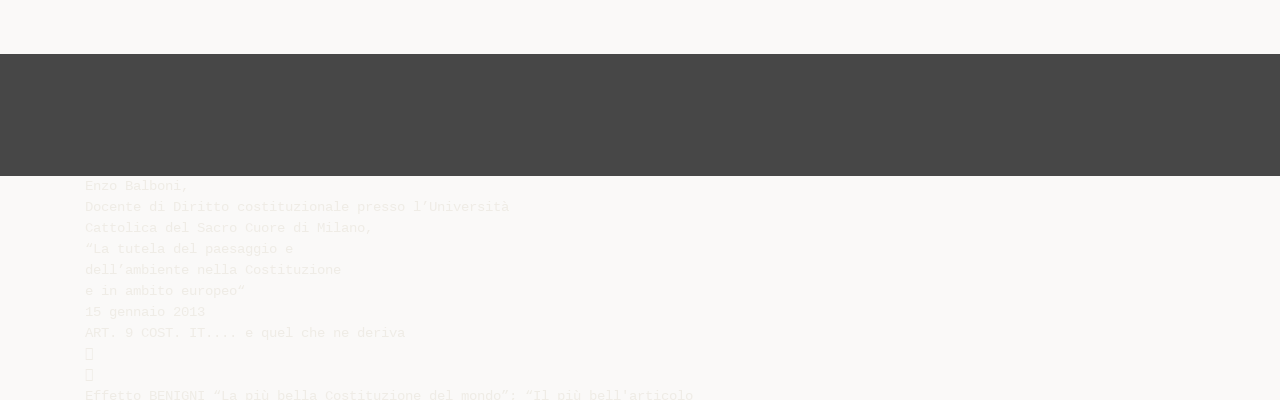

--- FILE ---
content_type: text/html;charset=UTF-8
request_url: https://diazilla.com/doc/152725/art.-9-cost.-it....-e-quel-che-ne-deriva
body_size: 9708
content:




<!DOCTYPE html>
<html lang="en">
<head>
    <meta charset="utf-8">
    <meta name="viewport" content="width=device-width, initial-scale=1">
    <meta http-equiv="x-ua-compatible" content="ie=edge,chrome=1">

			<title>ART. 9 COST. IT.... e quel che ne deriva</title>

<meta name="description" content="">
<meta name="keywords" content="">
<meta property="og:title" content="ART. 9 COST. IT.... e quel che ne deriva"/>
<meta property="og:description" content="">
<meta property="og:image" content="//s2.diazilla.com/store/data/000152725_1-748d6fe8d4eb8adeee8cf0dc9ff8d679.png">


<script>var gaAuthorId='5',gaCategoryId='0',gaViewMode='regular';</script>
		        <link rel="canonical" href="https://diazilla.com/doc/152725/art.-9-cost.-it....-e-quel-che-ne-deriva" />
	
    <link rel="stylesheet" href="/theme/issuu/static/bootstrap.css">
    <link rel="stylesheet" href="/theme/issuu/static/fontawesome.css">
    <link rel="stylesheet" href="/theme/issuu/static/common.css">

            <link rel="shortcut icon" href="/theme/issuu/static/favicon-diazilla.ico">
	
    <script src="/theme/issuu/static/jquery.min.js"></script>
    <script src="/theme/issuu/static/tether.min.js"></script>
    <script src="/theme/issuu/static/bootstrap.js"></script>
    <script>
		var FileAPI =
		{
            debug: true,
            withCredentials: false,
			staticPath: '/theme/issuu/static/',
			storeUrl: '//s2.diazilla.com/store/upload',
            currentUserId: 2,
			afterUploadRedirect: '//diazilla.com/afterupload.html'
        };
    </script>
    <script src="/theme/issuu/static/fileapi.js"></script>
    <script src="/theme/issuu/static/common.js"></script>

	
	
    <script type="text/javascript">
        var gaUserId = 2;
        var gaUserType = 'empty';
    </script>
	<script async crossorigin="anonymous" data-cfasync="false"
    src="https://pagead2.googlesyndication.com/pagead/js/adsbygoogle.js?client=ca-pub-4574181568230206"></script>
<script>
  (function(i,s,o,g,r,a,m){i['GoogleAnalyticsObject']=r;i[r]=i[r]||function(){
  (i[r].q=i[r].q||[]).push(arguments)},i[r].l=1*new Date();a=s.createElement(o),
  m=s.getElementsByTagName(o)[0];a.async=1;a.src=g;m.parentNode.insertBefore(a,m)
  })(window,document,'script','//www.google-analytics.com/analytics.js','ga');

  ga('create', '{service.analyticsId}', 'auto');
  
  if(typeof gaAuthorId!= "undefined") {
   ga('set', 'dimension1', gaAuthorId);
  }
  if(typeof gaUserId!= "undefined") {
    ga('set', 'dimension2', gaUserId);
    if(gaUserId>0) ga('set', '&uid', gaUserId); 
  }
  if(typeof gaUserType!= "undefined") {
    ga('set', 'dimension3', gaUserType);      
  }
  if(typeof gaCategoryId!= "undefined") {
    ga('set', 'dimension4', gaCategoryId);      
  }
  if(typeof gaFullConfidenceBunchIds!= "undefined") {
    ga('set', 'dimension5', gaFullConfidenceBunchIds);      
  }
  if(typeof gaTotalBunchIds!= "undefined") {
    ga('set', 'dimension6', gaTotalBunchIds);      
  }
  if(typeof gaViewMode!= "undefined") {
    ga('set', 'dimension7', gaViewMode);      
  }
  
  ga('send', 'pageview');
</script>
</head>

<body>
	<nav class="navbar navbar-default">
		<div class="container">			<a class="navbar-brand " href="/">
                                    <img src="/theme/issuu/static/logo-diazilla.png"
                            alt="diazilla.com" />
							</a>

			
            <button class="navbar-toggler hidden-md-up collapsed" type="button"
				data-toggle="collapse" data-target="#collapsing">&#9776;</button>

	        <div class="navbar-toggleable-sm collapse" id="collapsing">
				<ul class="navbar-nav nav menu">
					<li class="nav-item">
						<a class="nav-link" href="/catalog">Esplora</a>
					</li>
											<li class="nav-item">
							<a class="nav-link" href="/login">Accedi</a>
						</li>
						<li class="nav-item">
							<a class="nav-link" href="/registration">Crea un utente</a>
						</li>
					                                            <li class="nav-item upload">
                            <input type="file" />
                            <a href="javascript:;" class="nav-link">Pubblicare</a>
                        </li>
                    				</ul>
                <form class="navbar-form form-inline hidden-lg-down" action="/search/">
                    <div class="input-group search">
	                    <input class="form-control" type="text" name="q" value=""
						   placeholder='Search' required>
	                    <span class="input-group-addon">
		                    <button type="submit" class="btn btn-link">
								<i class="fa fa-search"></i>
		                    </button>
	                    </span>
                    </div>
                </form>
			</div>
		</div>	</nav>

		
    <div class="wrapper-default">
        <section class="upload-info">
            <div class="container">
                <button type="button" class="close">&times;</button>
                <progress class="progress" max="100">
                    <div class="progress">
                        <span class="progress-bar"></span>
                    </div>
                </progress>
            </div>
        </section>

		






<style>
.above-content,
.below-content {
    background: #474747 url(/viewer_next/web/images/texture.png);
    padding: 1rem 0;
}


.below-content {
    display: none;
}



@media (min-width: 544px) {
    .below-content {
        display: block;
    }
}

.sidebar-top,
.sidebar-bottom {
    display: none;
}

@media (min-width: 768px) {
    .viewer-next {
        width: calc(100% - 170px);
        /*min-height: 633px;*/
    }

    .sidebar-bottom {
        display: block;
        float: right;
        width: 160px;
        height: 600px;
    }
}

@media (min-width: 1200px) {
    .viewer-next {
        width: calc(100% - 310px);
    }

    .sidebar-bottom {
        width: 300px;
    }
}

@media (min-width: 1740px) {
    .viewer-next {
        width: 100%;
    }

    .sidebar-bottom {
        position: absolute;
        top: 106px;
        left: calc((100vw + 1140px) / 2);
    }
}


.viewer-next {
    height: calc(100vh - 90px - 2 * 2rem);
}

.viewer-next1
{
    width: 100%;
    height: calc(100vh - 8rem);
}

@media (max-device-width: 767px)
{
    .viewer-next {
        height: calc(100vh - 0.1rem);
    }

    #above {
        display: none;
    }
}
</style>

<script>
function scrollToViewport()
{
    var scrollTop = $('#below').position().top;
    if ($('#above').css('display') !== 'none') {
        scrollTop = $('#above').position().top;
    }
    $('html').stop().animate(
        { scrollTop: scrollTop }, 1000);
}
$(window).on('orientationchange', scrollToViewport);
setTimeout(scrollToViewport, 1000);
</script>

    <a href="#" id="above"></a>

                <div class="above-content">
            <div class="container"><script data-cfasync="false" async crossorigin="anonymous"
    src="https://pagead2.googlesyndication.com/pagead/js/adsbygoogle.js?client=ca-pub-4574181568230206"></script>
<ins class="adsbygoogle" style="display:block"
    data-ad-client="ca-pub-4574181568230206"
    data-ad-slot="2588445137"
    data-ad-format="horizontal"
    data-full-width-responsive="true"></ins>
<script data-cfasync="false">
     (adsbygoogle = window.adsbygoogle || []).push({});
</script></div>
        </div>
    
    <a href="#" id="below"></a>

            <section class="viewer-wrapper bg-inherit">
            <div class="container">
                                    <pre class="viewer-text" itemprop="text">Enzo Balboni,
Docente di Diritto costituzionale presso l’Universit&agrave;
Cattolica del Sacro Cuore di Milano,
“La tutela del paesaggio e
dell’ambiente nella Costituzione
e in ambito europeo“
15 gennaio 2013
ART. 9 COST. IT.... e quel che ne deriva


Effetto BENIGNI “La pi&ugrave; bella Costituzione del mondo”; “Il pi&ugrave; bell'articolo
della Cost.” (cfr. video RAI1, dicembre 2012)
(forse) perch&eacute; ha a che fare con la CULTURA......
…...e con il PAESAGGIO ITALIANO
…...e con i BENI CULTURALI e
…...IL PATRIMONIO STORICO – ARTISTICO DELLA NAZIONE.
E' vero che nessuna Costituzione ha una disposizione cos&igrave; esplicita
riguardante ASSETS decisivi per l’Italia.

Analisi testuale della disposizione:
LA REPUBBLICA
PROMUOVE
LO SVILUPPO DELLA CULTURA E
LA RICERCA SCIENTIFICA E TECNICA
TUTELA
IL PAESAGGIO E
IL PATRIMONIO STORICO E ARTISTICO
DELLA NAZIONE
Soffermiamoci un momento sulle
OTTO PAROLE CHIAVE
(quelle sottolineate)

CHI FA CHE COSA in relazione ai compiti
nascenti dall'art 9 (questo &egrave; il mestiere proprio dei giuristi)
L'art. &egrave; al tempo stesso BILANCIO e PROGRAMMA
E' molto importante che sia stato collocato tra i
PRINCIPI FONDAMENTALI (artt. 1-12)
Questi valgono sia come DIRETTIVE per il legislatore
sia come PARAMETRO per le decisioni
(sentenze) della Corte costituzionale
Collegamenti con altri articoli della Cost.
Collegamenti quadro, di ordine generale, con:
 principio personalista (art 2)
 principio di uguaglianza(art 3)
 principio pluralista (art 5)
Collegamenti pi&ugrave; specifici con:
 Libert&agrave; di opinione e di manifestazione del pensiero
(art 21)
 libert&agrave; di ricerca scientifica e di insegnamento (art 33)
 libert&agrave; di iniziativa economica privata (art 41)
 possibilit&agrave; di esproprio per utilit&agrave; generale(art 42)
 tutela della salute contro gli inquinamenti (art 32)
Delle materie di cui all'art 9
in un SISTEMA PLURALISTA come l'Italia
nonch&eacute; aperto alla collaborazione internazionale (ONU, Trattato di Kioto, ecc.)
e alla nostra adesione all'Unione Europea, e agli obblighi del Trattato U.E.
si occupano :
lo Stato e i suoi ORGANI politici (Governo, Parlamento, PdR, Corte Cost.),
in particolare l'Amministrazione statale: Ministeri e altri soggetti nazionali


le Regioni

i Comuni (minore lo spazio per le Province)

l'Unione Europea (Trattati di Lisbona, Carta di Nizza, Trattato di Maastricht ecc.)
Non per caso nell’art. si evoca la Nazione.....
e dunque maggior rilievo ha lo Stato e la sua pubblica
amministrazione
Livello centrale :
Ministero dell'Ambiente
Ministero dei Beni Culturali
Ministero dell'Istruzione e dell'Universit&agrave;
Ministero della Salute, degli Interni ecc.
Agenzia della Protezione civile
Livello statale – decentrato :
le Soprintendenze storico – artistiche
i Provveditorati delle opere pubbliche, ecc.
Ci sono per&ograve; anche competenze (di tipo autonomo) di :
Regioni che dopo il Tit. V del 2001 hanno competenza
concorrente con la competenza legislativa statale su:
ricerca scientifica e tecnologica e sostegno all'innovazione
per i settori produttivi;


governo del territorio;

grandi reti di trasporto e di comunicazione;


valorizzazione dei beni culturali e ambientali;
(mentre la TUTELA resta assegnata allo Stato)
promozione e organizzazione di attivit&agrave; culturali.
Per le REGIONI, dunque, le anzidette
materie sono importanti per la co-decisione
insieme allo Stato.
C’&egrave; differenza tra disposizioni di carattere generale
e norme di dettaglio.
Sono interessati perci&ograve; i settori :
AMBIENTE
TERRITORIO
CULTURA
Un'Agenzia regionale importante :
A.R.P.A. dedicata alla protezione ambientale
rilascia, ad es., autorizzazioni per cave e discariche.
Ma anche i COMUNI hanno competenze :

•

sono proprietari di beni da proteggere, quali :
musei, biblioteche, raccolte storiche
e artistiche (beni del demanio comunale)
sono promotori della cultura locale e del relativo patrimonio
storico-artistico e ambientale (es. San Gimignano, colli senesi, Scilla)
hanno l'ultima parola in tema di interventi specifici per :
urbanistica
edilizia
mobilit&agrave; e traffico
il Comune, d'intesa con la Regione, decide, ad es.
- sulla chiusura domenicale al traffico o
- la regolamentazione degli ingressi nel centro-storico
(vedi a Milano l'AREA C)

Minori sono le competenze della Provincia,
anche se non trascurabili in materia di
AMBIENTE
RIFIUTI (smaltimento)
GESTIONE DELLE ACQUE (i famosi A.T.O.)
SINTESI DI QUESTA PRIMA PARTE :
- l'oggetto di cui ci occupiamo &egrave; rilevante
- sono tante e diverse le MATERIE interessate
- sono PLURIMI gli ENTI che se ne occupano
- grande necessit&agrave; di conoscenza, condivisione
e coordinamento (le tre C) per una gestione
ragionevole ed efficace.
I c.d. BENI COMUNI
con un po' di fantasia possono essere ricondotti
agli elementi fondamentali :
Aria, Acqua, Terra, Fuoco

Uscire dalla mentalit&agrave; proprietaria – individualistica
“Progrediremo o indietreggeremo tutti assieme”

Politica &egrave; vedere i problemi, affrontare
le difficolt&agrave; e “sortirne” insieme (don Milani)

La democrazia partecipativa
la cittadinanza attiva
la sussidiariet&agrave; (verticale e orizzontale)

Alcuni paradigmi giuridico – politici :
Interesse generale/utilit&agrave; generale
dimensione personalista e comunitaria
principio di legalit&agrave;
divisione dei poteri
garanzia dei diritti individuali e sociali
azionabilit&agrave; dei diritti davanti ad un giudice
i diritti sociali (a fruizione collettiva)
solidariet&agrave; e dovere tributario
I grandi CODICI relativi alla
nostra materia




AMBIENTE
BENI CULTURALI E
ARTISTICI
URBANISTICA E
PIANIFICAZIONE
TERRITORIALE
ENERGIE , sia tradizionali
sia rinnovabili



ACQUA e suoi utilizzi: civili, agricoli, industriali
TERRA : sia come elemento di produzione di beni, sia come
INQUINAMENTI: atmosferici, del suolo (grandi reati, a lunga gittata)
ARIA sia per….respirare, sia come ETERE cio&egrave; COMUNICAZIONE
segnale telefonico, televisivo, internet ecc

IL CLIMA e i cambiamenti climatici

FUOCO, inteso come ENERGIA
La nostra materia &egrave;, in sintesi, vastissima
e di importanza vitale per la specie umana :

dal sottosuolo alle stelle
riguarda beni materialissimi (petrolio, diamanti, patate) e
beni immateriali (i byte degli schermi di un p.c. e
i beat della macchina salvavita)


assistere a un bel tramonto su una spiaggia incontaminata

la responsabilit&agrave; intergenerazionale: lago di Tovel

“abbiamo ricevuto in uso e non in propriet&agrave; la Terra”
Torniamo a riflettere su :
•
Interesse generale, interesse pubblico (formula laica)
beni comuni e bonum commune (San Tommaso)
•
le terre a propriet&agrave; indivise, gli usi civici,
le Partecipanze agrarie dell’Emilia Romagna,
le Magnifiche Comunit&agrave; del Cadore
• I &laquo;commons&raquo; di Oxford e gli enclosures Acts
• &laquo;un altro modo di possedere&raquo; (Paolo Grassi)
&laquo;la propriet&agrave;: il terribile diritto&raquo; (Robespierre)
&laquo;jus utendi et abutendi et excludendi alios&raquo; (brocardo latino)
• dalla res nullius alla res unius
• la collaborazione inter-generazionale :
nobile e necessaria
• la conf. di Stoccolma sull’ambiente (ONU, 1972)
cita esplicitamente le generazioni future
• la Terra in affidamento fiduciario a una generazione
(PLANETARY TRUST)
• Carta dei diritti fondamentali, Nizza 2000
• Costituzione della Germania,art 20, a
• Legge it. sui parchi regionali (1991)
e sulle riserve naturali regionali
• Legge Merli sulla gestione delle acque (1994)
STATUTO DI AUTONOMIA DELLA REGIONE LOMBARDIA
Art 2. Elementi qualificativi della Regione
k) tutela l’ambiente e preserva le risorse naturali, protegge la
biodiversit&agrave; e promuove il rispetto per gli animali, cura la
salubrit&agrave; dell’aria e dell’acqua, assicura il carattere pubblico
dell’acqua, anche a garanzia delle generazioni future;
l)
tutela il paesaggio e valorizza il patrimonio naturale,
monumentale, storico, artistico e culturale della Lombardia.
In estrema sintesi
SI PUO’ AFFERMARE CHE L’ART. 9 contiene
•
L’EREDITA’ DEL PASSATO: &laquo;IL PATRIMONIO&raquo;
•
IL MOBILE SCENARIO ATTUALE DELLA VITA PRESENTE:
&laquo;IL PAESAGGIO&raquo;
•
LA CREATIVITA’ PER IL FUTURO: &laquo;LA CULTURA e LA
RICERCA SCIENTIFICA&raquo;
&laquo;WE DO NOT INHERIT THE EARTH FROM OUR ANCESTORS,
WE BORROW IT FROM OUR CHILDREN&raquo;
Proverbio dei Nativi Americani
UN APPROFONDIMENTO DI CARATTERE
TECNICO - GIURIDICO
• Evoluzione della materia &laquo;al passo dei tempi&raquo; :
Nel 1962 Corte cost. it. (sent. n. 37): &laquo;l’interesse alla tutela del
paesaggio deve essere subordinata all’esigenza ben maggiore
della difesa nazionale&raquo;
• Nel nuovo Tit. V, art. 117, vengono inseriti i concetti di
&laquo;ambiente&raquo;, di &laquo;ecosistema&raquo; e di &laquo;governo del territorio&raquo;, e
nell’art. 118 il concetto di &laquo;coesione e solidariet&agrave; sociale&raquo;
Nel 1987 la Corte (sent. n. 641) cambia registro: &laquo;l’ambiente
&egrave; protetto come elemento determinativo della qualit&agrave; della
vita: la sua protezione non persegue finalit&agrave; naturalistiche o
estetizzanti, ma esprime l’esigenza di un habitat naturale nel
quale l’uomo vive e agisce, e che &egrave; necessario alla
collettivit&agrave;, e per essa ai cittadini&raquo;.
Questo valore &egrave; &laquo;primario&raquo; (sentenze nn. 151/1986, 182 e
183/2006) e anche &laquo;assoluto&raquo; (n. 641/1987), proprio in
quanto inserito fra i principi fondamentali della Costituzione&raquo;.
• Conv. Eu. di Firenze del 2000 (ratificata nel 2006): la
difesa dell’ambiente di vita ha priorit&agrave; rispetto ad altre
esigenze, sia private che collettive che non possono
vantare un uguale rango costituzionale
Bibliografia essenziale sui temi dell’art. 9
V. ONIDA, La Costituzione, Il Mulino BO 2007
E. FASSONE, Una costituzione amica, Garzanti MI 2012
S. SETTIS, Azione popolare. Cittadini per il bene comune,
Enaudi TO 2012
P.GROSSI, Un altro modo di possedere, Giuffr&eacute; MI 1977
P. CALAMANDREI, Lo Stato siamo noi. Scritti vari,
Chiarelettere MI 2011
G. DOSSETTI, La Costituzione. Le radici, i valori, le riforme,
Ed. Lavoro, Roma 1996
R. BIFULCO, Futuro e Costituzione. Premesse per
uno studio sulla responsabilit&agrave; verso le generazioni
future, in Studi in onore di G. Ferrara,
Giappichelli TO 2004
M. CHECCHETTI, Art. 9, in BIFULCO
CELOTTO A.– OLIVETTI M. (a cura
Commentario alla Costituzione, TO 2006
R.di),
G. MAJORANA, Il patto fra generazioni negli
ordinamenti giuridici contemporanei
Giappichelli TO 2012
</pre>
                
                                                            <div class="sidebar-top"><script data-cfasync="false" async crossorigin="anonymous"
    src="https://pagead2.googlesyndication.com/pagead/js/adsbygoogle.js?client=ca-pub-4574181568230206"></script>
<ins class="adsbygoogle" style="display:block"
    data-ad-client="ca-pub-4574181568230206"
    data-ad-slot="8846769713"
    data-ad-format="vertical,rectangle"
    data-full-width-responsive="true"></ins>
<script data-cfasync="false">
    (adsbygoogle = window.adsbygoogle || []).push({});
</script></div>
                                                                <div class="sidebar-bottom"><script async src="//pagead2.googlesyndication.com/pagead/js/adsbygoogle.js"></script>
<!-- Diazilla::sidebar banner -->
<ins class="adsbygoogle" style="display:block"
    data-ad-client="ca-pub-6961070524526180"
    data-ad-slot="3438153357"
    data-ad-format="auto"></ins>
<script>
    (adsbygoogle = window.adsbygoogle || []).push({});
</script></div>
                                                </div>
            <div class="viewer-decorator"></div>
        </section>

                            <div class="below-content">
                <div class="container"><script data-cfasync="false" async crossorigin="anonymous"
    src="https://pagead2.googlesyndication.com/pagead/js/adsbygoogle.js?client=ca-pub-4574181568230206"></script>
<ins class="adsbygoogle" style="display:block"
    data-ad-client="ca-pub-4574181568230206"
    data-ad-slot="4508919512"
    data-ad-format="auto"
    data-full-width-responsive="true"></ins>
<script data-cfasync="false">
     (adsbygoogle = window.adsbygoogle || []).push({});
</script></div>
            </div>
            
<section class="viewer-info">
    <div class="container">
        <a class="btn download" href="/download/152725" target="_blank" rel="nofollow">
            Scarica        </a>

        <ol class="breadcrumb row">
                                        <li class="active">No category</li>
                    </ol>
        <h1 class="title">ART. 9 COST. IT.... e quel che ne deriva</h1>
        
    </div>
</section>

<section class="viewer-similar">
    <div class="container">
        <div class="card-columns">
			                <div class="card document">
                    <div class="card-preview">
                        <img class="card-img-top" src="//s2.diazilla.com/store/data/000029840_1-59057a7cd4845f4b6c8484f5258603ca-260x520.png" alt="progetto Con le mani im">
                        <a class="card-img-overlay" href="/doc/29840/progetto-con-le-mani-im"></a>
                    </div>
                    <div class="card-block">
                        <h4 class="card-title">
                            <a href="/doc/29840/progetto-con-le-mani-im">progetto Con le mani im</a>
                        </h4>
                        
                    </div>
                </div>
			                <div class="card document">
                    <div class="card-preview">
                        <img class="card-img-top" src="//s2.diazilla.com/store/data/000080693_1-e4be7f4c01321ecdea8f01e2544c8d35-260x520.png" alt="appello_salvaguardia_territorio">
                        <a class="card-img-overlay" href="/doc/80693/appello_salvaguardia_territorio"></a>
                    </div>
                    <div class="card-block">
                        <h4 class="card-title">
                            <a href="/doc/80693/appello_salvaguardia_territorio">appello_salvaguardia_territorio</a>
                        </h4>
                        
                    </div>
                </div>
			                <div class="card document">
                    <div class="card-preview">
                        <img class="card-img-top" src="//s2.diazilla.com/store/data/000131721_1-74cb5d17839191b00cd7d2a3718ddc12-260x520.png" alt="Diapositiva 1">
                        <a class="card-img-overlay" href="/doc/131721/diapositiva-1"></a>
                    </div>
                    <div class="card-block">
                        <h4 class="card-title">
                            <a href="/doc/131721/diapositiva-1">Diapositiva 1</a>
                        </h4>
                        
                    </div>
                </div>
			                <div class="card document">
                    <div class="card-preview">
                        <img class="card-img-top" src="//s2.diazilla.com/store/data/000026289_1-dd28a032e4d8de52a024b8bf0058e1d9-260x520.png" alt="Diapositiva 1">
                        <a class="card-img-overlay" href="/doc/26289/diapositiva-1"></a>
                    </div>
                    <div class="card-block">
                        <h4 class="card-title">
                            <a href="/doc/26289/diapositiva-1">Diapositiva 1</a>
                        </h4>
                        
                    </div>
                </div>
			                <div class="card document">
                    <div class="card-preview">
                        <img class="card-img-top" src="//s2.diazilla.com/store/data/000318834_1-69dac732a53e3000f9cf112defef56e5-260x520.png" alt="contro per l`annullamento,">
                        <a class="card-img-overlay" href="/doc/318834/contro-per-l-annullamento-"></a>
                    </div>
                    <div class="card-block">
                        <h4 class="card-title">
                            <a href="/doc/318834/contro-per-l-annullamento-">contro per l`annullamento,</a>
                        </h4>
                        
                    </div>
                </div>
			        </div>
    </div>
</section>

	</div>

    <footer class="footer-default">
        <div class="container">
            <div class="row">
                <div class="col-xs-4 text-left">
					project                    &copy; 2025
                </div>
                <div class="col-xs-4 text-center">
	                					                </div>
                <div class="col-xs-4 text-right">
                    <a class="text-nowrap" href="/dmca">DMCA / GDPR</a>
					<a class="text-nowrap" href="/abuse">Segnala</a>
				</div>
            </div>
        </div>
    </footer>
	<!-- Yandex.Metrika counter -->
<script type="text/javascript">
    (function (d, w, c) {
        (w[c] = w[c] || []).push(function() {
            try {
                w.yaCounter34624350 = new Ya.Metrika({
                    id:34624350
                });
            } catch(e) { }
        });

        var n = d.getElementsByTagName("script")[0],
            s = d.createElement("script"),
            f = function () { n.parentNode.insertBefore(s, n); };
        s.type = "text/javascript";
        s.async = true;
        s.src = (d.location.protocol == "https:" ? "https:" : "http:") + "//mc.yandex.ru/metrika/watch.js";

        if (w.opera == "[object Opera]") {
            d.addEventListener("DOMContentLoaded", f, false);
        } else { f(); }
    })(document, window, "yandex_metrika_callbacks");
</script>
<noscript><div><img src="//mc.yandex.ru/watch/34624350" style="position:absolute; left:-9999px;" alt="" /></div></noscript>
<!-- /Yandex.Metrika counter -->

<link rel="stylesheet" type="text/css" href="//cdnjs.cloudflare.com/ajax/libs/cookieconsent2/3.1.0/cookieconsent.min.css" />
<style>
@media screen and (max-width: 768px)
{
.cc-revoke
{
    display: none;
}}
</style>
<script src="//cdnjs.cloudflare.com/ajax/libs/cookieconsent2/3.1.0/cookieconsent.min.js"></script>
<script>
window.addEventListener("load", function() {
window.cookieconsent.initialise(
{
    content:
    {
        href: "https://diazilla.com/dmca",
		message: 'Questo sito Web utilizza i cookie per assicurarti di ottenere la migliore esperienza sul nostro sito web.',
		allow: 'Consentire i cookie',
		deny: 'Declino',
		link: 'Per saperne di più',
		policy: 'Cookie policy'
    },
	location: true,
	palette:
    {
		button:
        {
            background: "#fff",
            text: "#237afc"
        },
        popup:
        {
            background: "#007bff"
        },
    },
	position: "bottom-right",
	revokable: true,
	theme: "classic",
	type: "opt-in",

	onStatusChange: function(status)
    {
		if (typeof ezConsentCategories == 'object' && typeof __ezconsent == 'object')
		{
			window.ezConsentCategories.preferences =
            window.ezConsentCategories.statistics =
            window.ezConsentCategories.marketing = this.hasConsented();
            __ezconsent.setEzoicConsentSettings(window.ezConsentCategories);
		}
	}
})});
</script>


    <script type="text/javascript" src="//s7.addthis.com/js/300/addthis_widget.js#pubid=ra-563210ea4459bc74" async="async"></script>
<script defer src="https://static.cloudflareinsights.com/beacon.min.js/vcd15cbe7772f49c399c6a5babf22c1241717689176015" integrity="sha512-ZpsOmlRQV6y907TI0dKBHq9Md29nnaEIPlkf84rnaERnq6zvWvPUqr2ft8M1aS28oN72PdrCzSjY4U6VaAw1EQ==" data-cf-beacon='{"version":"2024.11.0","token":"ba2c8d98f73a421d941c16217a3f1578","r":1,"server_timing":{"name":{"cfCacheStatus":true,"cfEdge":true,"cfExtPri":true,"cfL4":true,"cfOrigin":true,"cfSpeedBrain":true},"location_startswith":null}}' crossorigin="anonymous"></script>
</body>
</html>


--- FILE ---
content_type: text/html; charset=utf-8
request_url: https://www.google.com/recaptcha/api2/aframe
body_size: 264
content:
<!DOCTYPE HTML><html><head><meta http-equiv="content-type" content="text/html; charset=UTF-8"></head><body><script nonce="tAJW9qp9ELAq4EWEs_8ANA">/** Anti-fraud and anti-abuse applications only. See google.com/recaptcha */ try{var clients={'sodar':'https://pagead2.googlesyndication.com/pagead/sodar?'};window.addEventListener("message",function(a){try{if(a.source===window.parent){var b=JSON.parse(a.data);var c=clients[b['id']];if(c){var d=document.createElement('img');d.src=c+b['params']+'&rc='+(localStorage.getItem("rc::a")?sessionStorage.getItem("rc::b"):"");window.document.body.appendChild(d);sessionStorage.setItem("rc::e",parseInt(sessionStorage.getItem("rc::e")||0)+1);localStorage.setItem("rc::h",'1763776376976');}}}catch(b){}});window.parent.postMessage("_grecaptcha_ready", "*");}catch(b){}</script></body></html>

--- FILE ---
content_type: text/css
request_url: https://diazilla.com/theme/issuu/static/common.css
body_size: 1149
content:
html
{
    position: relative;
    min-height: 100%;
}

body
{
    display: flex;
    min-height: 100vh;
    flex-direction: column;
}

main
{
    flex: 1;
}

.navbar-default
{
    font-family: "open sans", arial, sans-serif;
    background-color: #efece6;
}
.navbar-default .collapsing
{
    display: none;
    transition: none !important;
}

.navbar-brand > img
{
    height: 1.875rem;
}

.navbar-brand.splitted
{
    margin-right: 0;
    padding-right: 1rem;
    border-right: 1px solid #ccc;
}

.navbar-toggler
{
    float: right;
    padding-left: 0;
    padding-right: 0;
}

.navbar-nav.section
{
    float: left;
    margin-left: 1rem;
    margin-right: 1rem;
}
.navbar-nav.section a
{
    font-weight: bold;
}
.navbar-nav.section a.active
{
    color: #5bc0de
}

.in > .navbar-nav.menu
{
    width: 100%;
    padding-top: 0.5rem;
}
.navbar-nav.menu
{
    float: right;
}
.navbar-nav.menu li + li
{
    margin-left: 1rem !important;
    padding-left: 1rem !important;;
    border-left: 1px solid #ccc;
}

.navbar-form
{
    margin-bottom: 0;
}
.navbar-form input
{
	border-right: 0;
}
.navbar-form input:focus ~ span
{
	border-color: #66afe9;
}
.navbar-form span
{
	padding: 0;
	background-color: #fff;
}
.navbar-form button
{
	padding-top: 0;
	padding-bottom: 0;
}
.navbar-form button:focus
{
	outline: none !important;
}

.links-default
{
    background-color: #efece6;
}

.links-content
{
}
@media (max-width: 767px)
{
    .links-content
    {
        display: none;
    }
}

.wrapper-default
{
    margin-bottom: 6.375rem;
}

.footer-default
{
    position: absolute;
    overflow: hidden;
    bottom: 0;
    width: 100%;
    height: 5.625rem;
    padding-top: 2.375rem;
    background-color: #404040;
}
.footer-default a
{
    margin-left: .5rem;
}

.top-categories
{
    padding: 1.25rem 0 1rem;
    background-color: #d3d6db;
    text-align: justify;
}
.top-categories ul
{
    text-align: justify;
    margin-bottom: -1.25rem;
}
.top-categories ul:before,
.top-categories ul:after
{
    width: 100%;
    content: '';
}
.top-categories ul:before
{
    display: block;
}
.top-categories ul:after
{
    display: inline-block;
}
.top-categories li
{
    display: inline-block;
    position: relative;
}
.top-categories a.active
{
    color: #f36d5d;
}

.landing
{
	background-position-x: 50%;
    background-size: cover;
}
.landing.livrozilla
{
    background: url(/theme/issuu/static/pictures/brazil.jpg) no-repeat;
}
.landing.diazilla
{
    background: url(/theme/issuu/static/pictures/italy.jpg) no-repeat;
}
.landing.slideshowes
{
    background: url(/theme/issuu/static/pictures/spain.jpg) no-repeat;
}
.landing h1
{
	margin-top: 3.5rem;
    margin-bottom: 3.5rem;
	color: white;
	line-height: 1.3;
}
.landing .upload
{
    float: right;
	margin-top: 8rem;
}
.landing .btn
{
    background-color: #efece6;
    color: #f36d5d;
    font-weight: bold;
}

.document
{
    -webkit-box-shadow: 1px 1px 2px rgba(0,0,0,.2);
    -moz-box-shadow: 1px 1px 2px rgba(0,0,0,.2);
    box-shadow: 1px 1px 2px rgba(0,0,0,.2);
    margin-right: 2px;
    border: none;
}
.document .card-preview
{
    position: relative;
    text-align: center;
}
.document .card-img-top
{
    max-width: 100%;
    height: auto;
}
.document .card-img-overlay
{
    padding: 0;
}
.document .card-img-overlay:hover
{
    background: rgba(255,255,255,.8)
        url(view.png) center no-repeat;
}
.document .card-title
{
    font-size: 1rem;
}
.document .card-text
{
    font-size: .75rem;
}
.document .card-text > a
{
    color: #a49f96;
}

.favorites
{
    margin-top: 1.5rem;
}

.catalog
{
    padding-top: 1.5rem;
}
.catalog .breadcrumb
{
    font-size: 1.5rem;
    margin-bottom: 0;
}

.viewer-wrapper
{
    background: #474747
        url(/viewer_next/web/images/texture.png);
}

.viewer-wrapper.bg-inherit
{
    background: inherit;
}

.viewer-next
{
    position: relative;
    z-index: 1;
    float: left;
    width: 100%;
    height: 80vh;
}
.viewer-next.bordered
{
    border: 1px solid #333333;
    /*border-bottom: 0;*/
}

.viewer-text
{
    color: #efece6;
}

.viewer-info
{
    background-color: #efece6;
}
.viewer-info .addthis
{
    float: right;
    margin-top: .5rem;
}
.viewer-info .download
{
    float: right;
    margin-top: .75rem;
    color: #fff;
    background-color: #d9534f;
}
.viewer-info .breadcrumb
{
    margin-bottom: 0;
}
.viewer-info .breadcrumb li
{
    color: rgba(135, 132, 125, .55);
}
.viewer-info .breadcrumb li > a
{
    font-size: 1.125rem;
    color: inherit;
}
.viewer-info .breadcrumb > li + li::before
{
    content: ">";
}
.viewer-info .title
{
    font-size: 1.875rem;
}
.viewer-info .tags
{
    padding: .5rem 0 .75rem;
}
.viewer-info .tags .nav-link
{
    margin: 0 .25rem
}

.viewer-similar
{
    margin-top: 1rem;
}

.download h4
{
    margin-top: .75rem;
    margin-bottom: 1.5rem;
}
.download .recaptcha,
.download .formats
{
    margin-bottom: 1rem;
    padding: .9375rem;
    color: #9aa8a9;
    background-color: #404040;
}
.download .formats a:first-of-type
{
    margin-left: 0;
}
.download .formats a:last-of-type
{
    margin-right: 0;
}
.download .format
{
    display: block;
    margin-bottom: 1rem;
    text-align: center;
    color: #fff;
    padding: 30px 0;
    background-color: #f36d5d;
}
@media (min-width: 544px)
{
	.download .format
	{
	    margin-right: .5rem;
	    margin-left: .5rem;
	    margin-bottom: 0;
	}
}

.download .disabled
{
    opacity: .5;
    cursor: not-allowed;
}
.download .disabled a
{
    pointer-events: none;
}

.upload
{
    position: relative;
    overflow: hidden;
}
.upload input
{
    position: absolute;
    top: 0;
    bottom: 0;
    opacity: 0;
    cursor: pointer;
}

.upload-info
{
    display: none;
    padding-top: 1rem;
}
.upload-info .progress
{
    width: 95%;
}
.upload-info .close
{
    margin-top: -3px;
}

.upload-area
{
    border: 5px dashed #f36d5d;
}

.social-providers
{
    margin-left: -8px;
    margin-top: 19px;
}

.rating
{

}

--- FILE ---
content_type: application/javascript
request_url: https://diazilla.com/theme/issuu/static/common.js
body_size: 118
content:
$(function()
{
	var info = $('.upload-info');

	function progress(value)
	{
		$('.progress', info).val(value);
		var p = value + '%';
		$('.progress-bar', info).width(p).text(p);
	}

	function upload(files)
	{
		if (files.length != 1)
		{
			console.log('BAD FILES.LENGTH', files.length);
		}

		FileAPI.upload(
		{
			url: FileAPI.storeUrl,
			data: {
				userId: FileAPI.currentUserId,
				redirect: FileAPI.afterUploadRedirect,
				isFlashUploader: 'yes'
			},
			files:
			{
				file: files
			},
			prepare: function(evt)
			{
				info.show();
				progress(0);
			},
			progress: function(evt)
			{
				progress(Math.floor(
					evt.loaded / evt.total * 100));
			},
			complete: function (err, xhr)
			{
				setTimeout(function()
				{
					info.hide();
				},
				10000);

				/*
				if (err)
				{
					$('.upload > .btn').attr('disabled', 'disabled');
				}
				*/

				try
				{
					var redirect = xhr.responseText.substring(10);
					document.location.href = redirect;
				}
				catch (e) {}
			}
		});
	}

	$('.upload > input').on('change', function(e)
	{
		upload(FileAPI.getFiles(e));
	});

	$('.upload-info .close').on('click', function(e)
	{
		info.hide();
	});

	$('.landing').dnd(
		function(over)
	{
		$('.container', this).toggleClass('upload-area', over);
	},
		function(files)
	{
		upload(files);
	});
});

